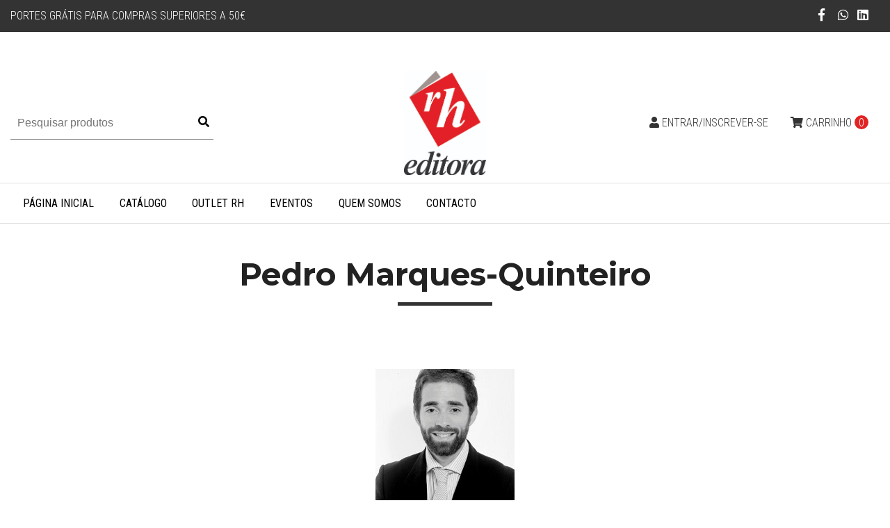

--- FILE ---
content_type: text/html; charset=utf-8
request_url: https://www.editorarh.pt/pedro-marques-quinteiro
body_size: 4460
content:
<!DOCTYPE html>
<!--[if IE 9]><html class="lt-ie10" lang="en" > <![endif]-->
<html class="no-js" lang="pt-PT" xmlns="http://www.w3.org/1999/xhtml"> <!--<![endif]-->

  <head>
    <title>Pedro Marques-Quinteiro</title>
    <meta http-equiv="Content-Type" content="text/html; charset=utf-8" />
    <meta name="description" content="Pedro Marques-Quinteiro&nbsp;é investigador pós-doutorado no William James Center for Research (ISPA – Instituto Universitário), onde desenvolve investigação sobre liderança emergente e dinâmicas de coordenação em equipas. Pedro Marques-Quinteiro é também autor de artigos publicados em revistas científicas internacionais e de livros e capítulos ..." />
    <meta name="robots" content="follow, all" />

    <!-- Set the viewport width to device width for mobile -->
    <meta name="viewport" content="width=device-width, initial-scale=1.0" />

    <link href="https://fonts.googleapis.com/css?family=Roboto+Condensed:300,400,700" rel="stylesheet">

    <!-- Facebook Meta tags for Product -->
<meta property="fb:app_id" content="283643215104248" />

  <meta property="og:title" content="Pedro Marques-Quinteiro" />
  <meta property="og:type" content="article" />
  

<meta property="og:image" content="https://images.jumpseller.com/store/editora-rh/store/logo/Logo_novo_editora.jpg?0" />
<meta property="og:description" content="Pedro Marques-Quinteiro&nbsp;é investigador pós-doutorado no William James Center for Research (ISPA – Instituto Universitário), onde desenvolve investigação sobre liderança emergente e dinâmicas de coordenação em equipas. Pedro Marques-Quinteiro é também autor de artigos publicados em revistas científicas internacionais e de livros e capítulos ..." />
<meta property="og:url" content="https://www.editorarh.pt/pedro-marques-quinteiro" />
<meta property="og:site_name" content="Editora RH" />
<meta name="twitter:card" content="summary" />

<meta property="og:locale" content="pt-PT" />



    

    <link rel="canonical" href="https://www.editorarh.pt/pedro-marques-quinteiro">

    <script type="application/ld+json">
{
  "@context": "http://schema.org/"
  
}
</script>

    <script src="https://cdnjs.cloudflare.com/ajax/libs/jquery/3.4.1/jquery.min.js" integrity="sha384-vk5WoKIaW/vJyUAd9n/wmopsmNhiy+L2Z+SBxGYnUkunIxVxAv/UtMOhba/xskxh" crossorigin="anonymous" ></script>

    <link rel="icon" href=" https://assets.jumpseller.com/store/editora-rh/themes/196328/options/10025706/0002.jpg?1584636866 ">
<script src="https://www.powr.io/powr.js?platform=jumpseller"></script>


    <!-- Bootstrap Core -->
    <script src="//cdnjs.cloudflare.com/ajax/libs/tether/1.4.0/js/tether.min.js"></script>
    <script src="//maxcdn.bootstrapcdn.com/bootstrap/4.0.0-alpha.6/js/bootstrap.min.js"></script>
    <script src="//cdn.jsdelivr.net/bootstrap.filestyle/1.1.0/js/bootstrap-filestyle.min.js"></script>
    <link rel="stylesheet" href="//maxcdn.bootstrapcdn.com/bootstrap/4.0.0-alpha.6/css/bootstrap.min.css">
    <link rel="stylesheet" href="//use.fontawesome.com/releases/v5.7.2/css/all.css" integrity="sha384-fnmOCqbTlWIlj8LyTjo7mOUStjsKC4pOpQbqyi7RrhN7udi9RwhKkMHpvLbHG9Sr" crossorigin="anonymous">

		
    <link rel="stylesheet" href="//cdnjs.cloudflare.com/ajax/libs/toastr.js/latest/css/toastr.min.css">
    
    <link rel="stylesheet" type="text/css" href="https://assets.jumpseller.com/store/editora-rh/themes/196328/app.css?1769008975"/>
    <link rel="stylesheet" type="text/css" href="https://assets.jumpseller.com/store/editora-rh/themes/196328/color_pickers.min.css?1769008975"/>
    <script src="//ajax.googleapis.com/ajax/libs/webfont/1.6.16/webfont.js"></script>
<link href="https://fonts.googleapis.com/css?family=Montserrat:400,600,700" rel="stylesheet">
<script type="text/javascript">
  WebFont.load({
    google: {
      families: ["Roboto Condensed", "Montserrat", "Montserrat"]
    }
  });
</script>

<style type="text/css">
  body,
  footer .footer-description,
  p,
  input.butn,
  h1.navbar-brand {
    
    font-family: 'Roboto Condensed', serif !important;
    

  }

  h1, h2 {
    
    font-family: 'Montserrat', sans-serif !important;
    
  }

  .navbar-brand, .text-logo {
    
  }

   p, .caption h4, label, table, .panel  {
    font-size: 16px !important;
  }

  h2 {
    font-size: 30px !important;
  }
  .navbar-brand, .text-logo {
    font-size: 40px !important;
  }
  .navbar-toggleable-md .navbar-collapse li a {
    font-size: 16px !important;
  }

</style>



    

    <!-- Script to Dropdown -->
    <script>
      $('.float-right .dropdown').click(function(){
        $(this).toggleClass('show');
      });
    </script>
  	 <meta name='google-site-verification' content='ZrW0I25c3iOmNpzBTuM-COt4UDMIrnkrqr-_A6YLh-Q'/> 
 <meta name="csrf-param" content="authenticity_token" />
<meta name="csrf-token" content="70IIY612Xme_Fqzn9zfywYv59EJcfLS7JNkrKWVp8Vdmbv231z-2wBXVXqSqVTOUARPaVSE_2bgexuXRY2_1ew" />
<script src="https://files.jumpseller.com/javascripts/dist/jumpseller-2.0.0.js" defer="defer"></script></head>
<body>
<!--[if lt IE 8]>
<p class="browsehappy">You are using an <strong>outdated</strong> browser. Please <a href="http://browsehappy.com/">upgrade your browser</a> to improve your experience.</p>
<![endif]-->


<!-- Fixed Top Bar -->
  <div class=" nav-bar message-top">
    <div class=" container-fluid ">
      <div class="float-left">
          Portes grátis para compras superiores a 50€
      </div>

      <div class="float-right">

        <ul class="social navbar-toggler-right list-inline">
          
          <li class="list-inline-item">
            <a href="https://www.facebook.com/editorarh" class="trsn" title="Ir para Facebook" target="_blank">
              <i class="fab fa-facebook-f fa-fw"></i>
            </a>
          </li>
          

          

          
          

          
          <li class="list-inline-item">
            <a href="https://api.whatsapp.com/send?phone=351918749914&text=Olá%20Editora RH" class="trsn" title="WhatsApp" target="_blank">
              <i class="fab fa-whatsapp fa-fw"></i>
            </a>
          </li>
          
          
          <li class="list-inline-item">
            <a href="https://www.linkedin.com/company/editora-rh?trk=tyah&trkInfo=clickedVertical%3Acompany%2Cidx%3A2-1-4%2CtarId%3A1438075215366%2Ctas%3Aeditora%20rh" class="trsn" title="LinkedIn" target="_blank">
              <i class="fab fa-linkedin"></i>
            </a>
          </li>
          
        </ul>

        <!-- Languages -->
        

      <!-- Currencies -->
        
      </div>
    </div>
  </div>

  <div class=" container-fluid  header-block-2">
    <div class="row align-items-center no-gutters">
      <!-- Search -->
      <div class="col-md-4 col-2">
        <form id="search_mini_form" class="navbar-form form-inline hidden-md-down" method="get" action="/search">
          <input type="text" value="" name="q" class="form-text" onFocus="javascript:this.value=''" placeholder="Pesquisar produtos" />
          <button type="submit"><i class="fas fa-search"></i></button>
        </form>
      </div>
      <!-- Logo -->
      <div class="col-md-4 col-8 text-center">
        <a href="https://www.editorarh.pt" title="Editora RH">
        
        <img src="https://images.jumpseller.com/store/editora-rh/store/logo/Logo_novo_editora.jpg?0" class="navbar-brand store-image" alt="Editora RH" />
        
        </a>
      </div>
      <div class="col-md-4 col-2">
        <!-- Cart -->
        
        <div class="cart float-right" >
          <a href="/cart" class="nav-link" title="Ver/Editar carrinho">
            <i class="fas fa-shopping-cart"></i>
            <div class="hidden-md-down">Carrinho</div> <span class="cart-size">0</span>
          </a>
        </div>
        

      <!-- Login -->
        
        <div class="login float-right hidden-md-down" >
          <a href="/customer/login" id="login-link" class="trsn nav-link" title="Entrar&#x2F;Inscrever-seEditora RH">
            <i class="fas fa-user"></i>
            <span class="customer-name">
              Entrar&#x2F;Inscrever-se
            </span>
          </a>
        </div>
        
        
      </div>
    </div>
  </div>

  <!-- Navigation -->
      <nav id="navbar" class="navbar-toggleable-md hidden-md-down vertical_menu">
        <div class=" container-fluid ">
          <div class="collapse navbar-collapse" id="navbarsContainer">
            <ul class="navbar-nav mr-auto">
              
              <li class="nav-item  ">
  <a href="/"  title="Página inicial" class="level-1 trsn nav-link" >Página inicial</a>
  
</li>



              
              <li class="nav-item  ">
  <a href="/livros"  title="Catálogo" class="level-1 trsn nav-link" >Catálogo</a>
  
</li>



              
              <li class="nav-item  ">
  <a href="/outlet"  title="Outlet RH" class="level-1 trsn nav-link" >Outlet RH</a>
  
</li>



              
              <li class="nav-item  ">
  <a href="/eventos"  title="Eventos" class="level-1 trsn nav-link" >Eventos</a>
  
</li>



              
              <li class="nav-item  ">
  <a href="/quem-somos"  title="Quem somos" class="level-1 trsn nav-link" >Quem somos</a>
  
</li>



              
              <li class="nav-item  ">
  <a href="/contact"  title="Contacto" class="level-1 trsn nav-link" >Contacto</a>
  
</li>



              
            </ul>
          </div>
        </div>
      </nav>
  <!-- Navigation Mobile -->
  <div class="mobilenav hidden-lg-up trsn">
    <div class="menu-header">
      <div class="item item-1 trsn">
        <i class="fas fa-search"></i>
        <form id="search_mini_form_mobile" class="navbar-form form-inline hidden-lg-up trsn" method="get" action="/search">
          <input type="text" value="" name="q" class="form-text" onFocus="javascript:this.value=''" placeholder="Pesquisar produtos" />
        </form>
      </div>
      
      

      <div class="nav-icon">
        <span></span>
        <span></span>
        <span></span>
        <span></span>
      </div>
    </div>
    <div class="menu-top"></div>
    <div class="mobilenav-inner">
      <ul class="menu-mobile trsn">
        
        <li class=" ">
  
  <a href="/" title="Página inicial">Página inicial</a>
  

  
</li>

        
        <li class=" ">
  
  <a href="/livros" title="Catálogo">Catálogo</a>
  

  
</li>

        
        <li class=" ">
  
  <a href="/outlet" title="Outlet RH">Outlet RH</a>
  

  
</li>

        
        <li class=" ">
  
  <a href="/eventos" title="Eventos">Eventos</a>
  

  
</li>

        
        <li class=" ">
  
  <a href="/quem-somos" title="Quem somos">Quem somos</a>
  

  
</li>

        
        <li class=" ">
  
  <a href="/contact" title="Contacto">Contacto</a>
  

  
</li>

        
        <li>
          
          <div class="login" >
            <a href="/customer/login" id="login-link-2" class="trsn nav-link" title="Entrar&#x2F;Inscrever-seEditora RH">
              <i class="fas fa-user"></i>
              <span class="customer-name">
                Entrar&#x2F;Inscrever-se
              </span>
            </a>
          </div>
          
        </li>
        <li>
          
        </li>
        
        <li class="social-item">
          <a href="https://www.facebook.com/editorarh" class="trsn" title="Ir para Facebook" target="_blank">
            <i class="fab fa-facebook-f fa-fw"></i>Facebook
          </a>
        </li>
        

        

        
        
        
        <li class="social-item">
          <a href="https://api.whatsapp.com/send?phone=351918749914&text=Olá%20Editora RH" class="trsn" title="WhatsApp" target="_blank">
            <i class="fab fa-whatsapp fa-fw"></i>WhatsApp
          </a>
        </li>
        
        
        <li class="social-item">
          <a href="https://www.linkedin.com/company/editora-rh?trk=tyah&trkInfo=clickedVertical%3Acompany%2Cidx%3A2-1-4%2CtarId%3A1438075215366%2Ctas%3Aeditora%20rh" class="trsn" title="LinkedIn" target="_blank">
            <i class="fab fa-linkedin"></i> LinkedIn
          </a>
        </li>
        
      </ul>
    </div>
  </div>
  <div class="nav-bg-opacity"></div>
  
    <!-- Page Content -->
    <div class="container blog-post">
  <!-- Page Heading -->
  <div class="row">
    <div class="col-12 mt-5 page-header-content">
      <h1 class="page-header">Pedro Marques-Quinteiro</h1>
    </div>
  </div>
  <!-- /.row -->
  <div class="row">
    <div class="col-12 mt-5 page">
      
      <div class="page-body"><figure style="text-align: center;"><img src="https://jumpseller.s3.eu-west-1.amazonaws.com/store/editora-rh/assets/Pedro_Quinteiro2.jpg" data-image="km6h1nri3e8c"></figure><p><strong><br></strong></p><p><strong>Pedro Marques-Quinteiro</strong>&nbsp;é investigador pós-doutorado no William James Center for Research (ISPA – Instituto Universitário), onde desenvolve investigação sobre liderança emergente e dinâmicas de coordenação em equipas. Pedro Marques-Quinteiro é também autor de artigos publicados em revistas científicas internacionais e de livros e capítulos publicados a nível nacional. Nos últimos anos tem colaborado com várias organizações no âmbito do desenvolvimento da liderança e da implementação de sistemas de avaliação de desempenho.</p></div>
    </div>
  </div>
</div>


    <!-- Footer -->

    <div class="container">
      <footer class="pt-3 mb-4 mt-5">
        <div class="row">
          <div class="col-lg-4 col-12">
            <div class="row">
              <div class="col-lg-10 col-12">
              <a href="https://www.editorarh.pt" title="Editora RH">
                
                <img src="https://images.jumpseller.com/store/editora-rh/store/logo/Logo_novo_editora.jpg?0" class="navbar-brand store-image" alt="Editora RH" />
                
              </a>
              
              <p class="footer-description">O nosso projeto: fazer das pessoas o conteúdo editorial.</p>
              
            </div>
          </div>
          </div>
          <div class="col-lg-8 col-12">
            <div class="row">
              <div class="col-md-4 col-12">
                <h5>Contacto</h5>
                <ul>
                  <li><a href="mailto:geral@editorarh.pt" target="_blank" title="geral@editorarh.pt">geral@editorarh.pt</a></li>
                  
                  <li class="footer-top__menu-item">
                    <a href="tel:Tel.:218551203/Tlm.:918749914" title="Ligue-nos">Tel.: 218 551 203/Tlm.: 918 749 914</a>
                  </li>
                  <!-- end .footer-top__menu-item -->
                  
                </ul>
              </div>
              <div class="col-md-4 col-12">
                <h5>Menu</h5>
                <ul class="navbar-nav mr-auto">
                  
                  <li>
  <a href="/contact"  title="Contacto">Contacto</a>
</li>



                  
                  <li>
  <a href="/faq"  title="FAQ">FAQ</a>
</li>



                  
                  <li>
  <a href="/refund-policy"  title="Prazos e condições de entrega">Prazos e condições de entrega</a>
</li>



                  
                  <li>
  <a href="/terms-and-conditions"  title="Termos e Condições">Termos e Condições</a>
</li>



                  
                  <li>
  <a href="/politica-de-privacidade"  title="Política de privacidade">Política de privacidade</a>
</li>



                  
                  <li>
  <a href="https://www.livroreclamacoes.pt" target="_blank" title="Livro de Reclamações">Livro de Reclamações</a>
</li>



                  
                </ul>
              </div>
              
              <div class="col-md-4 col-12">
                <h5>Siga-nos</h5>
                <ul class="social-footer">
                  
                  <li>
                    <a href="https://www.facebook.com/editorarh" class="trsn" title="Ir para Facebook" target="_blank">
                      <span class="hidden-sm-down">Facebook</span>
                      <i class="fab fa-facebook-f fa-fw hidden-md-up"></i>
                    </a>
                  </li>
                  

                  
                  <li>
                    <a href="" class="trsn" title="Ir para LinkedIn" target="_blank">
                      <span class="hidden-sm-down">LinkedIn</span>
                      <i class="fab fa-youtube fa-fw hidden-md-up"></i>
                    </a>
                  </li>
                  

                  
                  
                  
                  <li>
                    <a href="https://api.whatsapp.com/send?phone=351918749914&text=Olá Editora RH!" class="trsn" title="WhatsApp" target="_blank">
                      <span class="hidden-sm-down">Whatsapp</span>
                      <i class="fab fa-whatsapp fa-fw hidden-md-up"></i>
                    </a>
                  </li>
                  
                  
                  <li>
                    <a href="https://www.linkedin.com/company/editora-rh?trk=tyah&trkInfo=clickedVertical%3Acompany%2Cidx%3A2-1-4%2CtarId%3A1438075215366%2Ctas%3Aeditora%20rh" class="trsn" title="LinkedIn" target="_blank">
                      <span class="hidden-sm-down">LinkedIn</span>
                      <i class="fab fa-linkedin fa-fw hidden-md-up"></i>
                    </a>
                  </li>
                  
                </ul>
              </div>

              
            </div>
          </div>
          <div class="col-12 mt-4 pt-4 bt-1">
            <div class="row">
            	<div class="col-md-6">
            		<p class="powerd-by">&copy; 2026 Editora RH. Todos os Direitos Reservados </p>
              </div>
              <div class="col-md-6">
                <ul class="payment">
                
                
                
                
                
                
                
                
                
                

                
                
              </ul>
              </div>
            </div>
          </div>
        </div>
      </footer>

    </div>
  
    <!-- /.container -->

  

  <script type="text/javascript" src="https://assets.jumpseller.com/store/editora-rh/themes/196328/main.js?1769008975"></script>

  
  <script type="text/javascript" src="//cdnjs.cloudflare.com/ajax/libs/toastr.js/latest/js/toastr.min.js"></script>
  <script type="text/javascript">
    var shoppingCartMessage = 'Ir para o Carrinho de Compras.';
    var singleProductMessage = 'foi adicionado ao carrinho de compras.'
    var multiProductMessage = 'foram adicionados ao carrinho de compras.'
  </script>
  <script type="text/javascript" src="https://assets.jumpseller.com/store/editora-rh/themes/196328/addtocart.js?1769008975"></script>
  
  <script src="https://www.powr.io/jumpseller.js" async="async"></script>
<script src="https://www.powr.io/jumpseller.js" async="async"></script>
<script src="https://app.jumpseller.com/cookie-consent/script/9fd23751-b1c7-42b9-8410-8b7ff753ee9d/jsapp.js" async="async"></script>
</body>
</html>


--- FILE ---
content_type: text/css
request_url: https://assets.jumpseller.com/store/editora-rh/themes/196328/app.css?1769008975
body_size: 10187
content:
html,
body {
  height: 100%;
}
body {
  font-size: 16px;
  font-weight: 300 !important;
}

a:hover {
  text-decoration: none;
  color: #000;
}
/* Transition for Hover & Focus states */
a,
a:hover,
.trsn,
.trsn:hover,
.trsn:focus,
input.text,
input.text:focus,
button.trsn:hover,
select.select,
select.select:hover {
  text-decoration: none !important;
}

b,
strong {
  font-weight: bold;
}

.trsn,
a.trsn,
.trsn a,
.trsn div,
.trsn h1,
.trsn h2,
.trsn h3,
.trsn h5,
.trsn img {
  -webkit-transition: all 0.2s linear !important;
  -moz-transition: all 0.2s linear !important;
  -ms-transition: all 0.2s linear !important;
  -o-transition: all 0.2s linear !important;
  transition: all 0.2s linear !important;
}

h1,
h2 {
  color: #222;
}

h2 {
  font-size: 1.563rem;
  font-weight: 700;
  margin-bottom: 0.8em;
}

h3,
h4,
h5,
h6 {
  color: #222;
}

h3 {
  font-size: 1.25rem;
}
h4 {
  font-size: 1rem;
}

ol,
ul {
  list-style: none;
}
.breadcrumb {
  margin-top: 30px;
  background: #f5f5f5;
}

.page-header-content {
  margin-bottom: 3rem;
}

h1.page-header,
h2.page-header {
  text-align: center;
  font-size: 2.813rem;
  font-weight: 700;
  margin-bottom: 1rem;
}

h1.page-header::after,
h2.page-header::after {
  content: ' ';
  position: absolute;
  display: block;
  width: 136px;
  height: 5px;
  background: #333;
  bottom: -5px;
  left: 50%;
  margin-left: -68px;
}
.page img {
  max-width: 100%;
  height: auto !important;
}

.bb-1 {
  border-bottom: 1px solid #e1e1e1;
}
.bt-1 {
  border-top: 1px solid #e1e1e1;
}
.br-1 {
  border-right: 1px solid #e1e1e1;
}

.store-image {
  width: auto;
  max-height: 150px;
  max-width: 310px;
}
.product-block-description {
  height: 90px;
  overflow: hidden;
}

.no-label {
  padding-top: 20px !important;
  padding-bottom: 20px !important;
}

.info {
  padding: 20px;
  border: 1px solid #333;
  text-align: center;
}

/* Blocks */
.block .block-inside {
  padding: 15px;
  border: 1px solid #ccc;
  overflow: hidden;
}

.block .block-inside label {
  font-size: 0.875em;
  text-transform: uppercase;
  font-weight: 600;
  display: block;
}

.block .actions p {
  margin: 0;
}

.block .actions a {
  text-transform: uppercase;
  display: block;
  margin-top: 15px;
  text-align: center;
  color: #333;
  text-decoration: underline !important;
}
.product-unavailable a {
  margin-top: 15px;
  text-align: center;
  color: #333;
}

/* FORMS */
input[type='text'].form-control,
input[type='number'].form-control,
input[type='email'].form-control,
input[type='password'].form-control,
input[type='tel'].form-control,
select.form-control,
textarea.form-control,
select.select {
  height: 48px !important;
  line-height: 48px;
  -webkit-appearance: none;
  border-radius: 0;
  padding: 0 0.75rem;
  background: transparent;
  position: relative;
  z-index: 2;
  width: 100%;
  border-color: #ccc;
}
#cart-update-form select.form-control {
  width: 65px;
}
.quantity {
  position: relative;
}

input[type='number']::-webkit-inner-spin-button,
input[type='number']::-webkit-outer-spin-button {
  -webkit-appearance: none;
  margin: 0;
}

input[type='number'] {
  -moz-appearance: textfield;
}

.quantity input {
  width: 45px;
  height: 46px;
  line-height: 1.65;
  float: left;
  display: block;
  padding: 0;
  margin: 0;
  padding-left: 20px;
  border: 1px solid #eee;
}

.quantity input:focus {
  outline: 0;
}

.quantity-nav {
  float: left;
  position: relative;
  height: 46px;
  z-index: 10;
  top: 1px;
}

.quantity-button {
  position: relative;
  cursor: pointer;
  border-left: 1px solid #ccc;
  width: 22px;
  text-align: center;
  color: #333;
  font-size: 13px;
  font-family: 'Trebuchet MS', Helvetica, sans-serif !important;
  line-height: 1.7;
  -webkit-transform: translateX(-100%);
  transform: translateX(-100%);
  -webkit-user-select: none;
  -moz-user-select: none;
  -ms-user-select: none;
  -o-user-select: none;
  user-select: none;
}

.quantity-button.quantity-up {
  position: absolute;
  height: 23px;
  top: 0;
  border-bottom: 1px solid #ccc;
}

.quantity-button.quantity-down {
  position: absolute;
  bottom: 0px;
  height: 23px;
}

textarea.form-control {
  height: 10em !important;
}

input[type='text'].form-control:focus,
input[type='text'].form-control:active,
input[type='number'].form-control:focus,
input[type='number'].form-control:active,
input[type='email'].form-control:focus,
input[type='email'].form-control:active,
input[type='password'].form-control:focus,
input[type='password'].form-control:active,
textarea.form-control:focus,
textarea.form-control:active,
select.form-control:focus,
select.form-control:active,
select.select:focus,
select.select:active {
  background: #fff;
  border-color: #333;
}

#customer_accepts_marketing {
  margin-right: 0.25rem;
}

#customer_details #contacts_accepts_marketing label {
  position: relative;
  top: -1.375rem;
  left: 1.2rem;
}
#customer_contacts #contacts_accepts_marketing {
  margin-top: 5px;
}
.select {
  position: relative;
}

.select i {
  position: absolute;
  top: 16px;
  right: 30px;
  z-index: 1;
}

.select-field i.fas {
  position: absolute;
  bottom: 16px;
  right: 30px;
  z-index: 1;
}

.cart .select i {
  right: 15px;
  z-index: 2;
}

.cart table .select i {
  right: auto;
  left: 45px;
}
/** Buttons **/

a.butn,
input.butn,
.group-span-filestyle .btn {
  display: block;
  border: 1px solid #333;
  color: #333;
  text-transform: uppercase;
  text-align: center;
  height: 48px;
  line-height: 48px;
  margin: 0 auto;
  border-radius: 0;
  background: none;
  min-width: 200px;
  max-width: 280px;
  padding: 0 20px;
  cursor: pointer;
  -webkit-transform: perspective(1px) translateZ(0);
  transform: perspective(1px) translateZ(0);
  position: relative;
  -webkit-transition-property: color;
  transition-property: color;
  -webkit-transition-duration: 0.3s;
  transition-duration: 0.3s;
}

a.butn:before,
input.butn:before,
.group-span-filestyle .btn:before {
  content: '';
  position: absolute;
  z-index: -1;
  top: 0;
  left: 0;
  right: 0;
  bottom: 0;
  background: #333;
  -webkit-transform: scaleX(0);
  transform: scaleX(0);
  -webkit-transform-origin: 0 50%;
  transform-origin: 0 50%;
  -webkit-transition-property: transform;
  transition-property: transform;
  -webkit-transition-duration: 0.3s;
  transition-duration: 0.3s;
  -webkit-transition-timing-function: ease-out;
  transition-timing-function: ease-out;
}

a.butn:hover,
a.butn:focus,
a.butn:active,
input.butn:hover,
input.butn:focus,
input.butn:active,
.group-span-filestyle .btn:hover,
.group-span-filestyle .btn:focus,
.group-span-filestyle .btn:active {
  color: #fff;
}

input.butn:hover,
input.butn:focus,
input.butn:active {
  background: #333 !important;
}

a.butn:hover:before,
a.butn:focus:before,
a.butn:active:before,
input.butn:hover:before,
input.butn:focus:before,
input.butn:active:before,
.group-span-filestyle .btn:hover:before {
  -webkit-transform: scaleX(1);
  transform: scaleX(1);
  color: #fff;
}

a.butn-inverse {
  border: 1px solid #fff;
  color: #fff;
}

a.butn-inverse:before {
  background: rgba(255, 255, 255, 0.2);
}

a.butn.blue:before,
input.butn.blue:before,
input.butn.blue:hover {
  background: #0e75af !important;
}

input.butn.adc {
  color: #fff;
  background: #e22323;
  border-color: #c51c1c;
  width: 99%;
  border-radius: 0 !important;
}

a.butn.blue,
input.butn.blue {
  background: #2190cf !important;
  border-color: #0e75af !important;
  width: 100%;
  max-width: 100%;
  color: #fff;
}

a.butn-block {
  max-width: 100%;
}

/*** HEADER ***/
.message-top {
  min-height: 2.857rem;
  background: #333;
  color: #fff;
}

.message-top .float-left {
  min-height: 2.857rem;
  line-height: 1.6;
  padding: 10px 0;
  text-transform: uppercase;
}

.message-top .float-right .dropdown {
  border-left: 1px solid #666666;
  text-transform: uppercase;
  line-height: 2.857rem;
  cursor: pointer;
  display: inline-block;
}

.message-top .float-right .dropdown-toggle {
  height: 2.857rem;
  padding: 0 15px;
}

.message-top .float-right .dropdown .dropdown-menu {
  margin: 0;
  border-radius: 0;
  background: #333;
  border: 0;
  padding: 0;
  width: 68px;
  min-width: auto;
}

.message-top .float-right .dropdown .dropdown-menu a {
  color: #fff;
  padding: 0 15px;
}

.message-top .float-right .dropdown .dropdown-menu a:hover {
  background: #454545;
}
.message-top .social {
  float: left;
  position: relative;
  line-height: 2.4;
}
.message-top .social li a {
  color: #fff;
}
@media (min-width: 769px) and (max-width: 991px) {
  .message-top {
    left: 70px;
  }
}
@media only screen and (min-width: 769px) and (max-width: 991px) {
  .message-top {
    z-index: 99;
  }
  .message-top .float-right {
    display: none;
  }
}
/*** LOGO AREA **/
.header-block-2 {
  margin-top: 2.857rem;
}

.header-block-2 .row {
  min-height: 10.71rem;
}

.header-block-2 .navbar-brand,
.header-block-2 .text-logo,
.cart .navbar-brand {
  color: #000000;
  font-size: 2.5rem;
  padding: 0;
  margin: 0;
  text-transform: uppercase;
  font-weight: 700;
}

.header-block-2 .store-image {
  width: auto;
  max-height: 150px;
  max-width: 310px;
}

.header-block-2 .cart a,
.header-block-2 .login a {
  color: #333;
  text-transform: uppercase;
}

.cart a.nav-link > * {
  display: inline-block;
}

.cart-size {
  display: inline-block;
  background: #e22323;
  color: #fff;
  border-radius: 13px;
  min-width: 20px;
  height: 20px;
  text-align: center;
  line-height: 18px;
  padding: 2px;
}

/* Search page */
.product-gallery-query {
  line-height: 48px;
}

/** Search form **/
#search_mini_form {
  position: relative;
  width: 70%;
}

#search_mini_form input.form-text {
  border-width: 0 0 1px 0;
  border-style: solid;
  border-color: #888;
  border-radius: 0 !important;
  margin: 0;
  padding: 0 25px 0 10px;
  width: 100%;
  font-size: 1rem;
  height: 48px;
}

#search_mini_form button {
  border: 0;
  background: none;
  position: absolute;
  right: 0;
  top: 0;
  height: 2.857rem;
}

/** Footer **/
footer {
  border-top: 1px solid #e1e1e1;
}
footer .text-logo,
footer .navbar-brand {
  font-size: 1.875rem !important;
  text-transform: uppercase;
  color: #000;
  font-weight: 700;
}

footer .store-image {
  margin: 0 0 10px 0;
}

footer a {
  display: inline-block;
  color: #333;
}

footer .footer-description {
  border-top: 1px solid #333;
  padding-top: 10px;
}

footer ul {
  margin: 0;
  padding: 0;
}

footer h5 {
  font-size: 1rem;
  text-transform: uppercase;
  display: block;
  border-bottom: 1px solid #333;
  line-height: 2rem;
  font-weight: 700;
  min-height: 46px;
}

footer ul li a {
  padding: 0 0 2px 0 !important;
  color: #555;
  word-break: break-all;
}

footer ul li a:hover {
  color: #000;
}

p.powerd-by {
  text-align: left;
  margin: 0;
}
footer ul.payment {
  text-align: right;
  margin-bottom: 0;
}
footer ul.payment li {
  display: inline-block;
  float: none;
}
footer ul.payment li span {
  display: block;
  border: 1px solid #e1e1e1;
  width: 55px;
  height: 33px;
  border-radius: 3px;
  overflow: hidden;
  background: #f5f5f5;
  position: relative;
}
footer ul.payment li span img {
  max-width: 100%;
  display: block;
  position: relative;
  z-index: 2;
}
footer ul.payment li span:before {
  content: '';
  width: 100px;
  height: 100px;
  background: #fff;
  position: absolute;
  z-index: 0;
  transform: rotate(60deg);
  top: -76px;
  left: -50px;
  border: 1px solid #eee;
}
@media (max-width: 767px) {
  p.powerd-by {
    text-align: center;
  }
  footer ul.payment {
    text-align: center;
    margin: 10px 0;
    padding: 0;
  }
}
/**** MENU ****/
.navbar {
  border-radius: 0;
}
.navbar-header h1 {
  margin: 0;
}
.sticky {
  position: fixed;
  top: 0;
  width: 100%;
  background: #fff;
  z-index: 999;
}
.mobilenav {
  width: 320px;
  height: 100%;
  top: 0;
  position: fixed;
  z-index: 100;
  -webkit-transform: translateX(-320px);
  transform: translateX(-320px);
}

.mobilenav-inner {
  background: #fff;
  position: fixed;
  left: 0;
  top: 0;
  padding-top: 60px;
  height: 100%;
  width: 255px;
  overflow-y: auto;
  overflow-x: hidden;
}

.mobilenav.open {
  -webkit-transform: translate(0);
  transform: translate(0);
}

.mobilenav .menu-header {
  height: 60px;
  width: 320px;
  background: #fff;
  position: relative;
  z-index: 10;
  border-bottom: 1px solid #e1e1e1;
}

body.menuopen .nav-bg-opacity {
  background: rgba(0, 0, 0, 0.5);
  position: fixed;
  left: 0;
  top: 0;
  width: 100%;
  height: 100%;
  z-index: 99;
}

.mobilenav .menu-header .item {
  width: 85px;
  border-right: 1px solid #e1e1e1;
  border-bottom: 1px solid #e1e1e1;
  height: 60px;
  float: left;
  z-index: 2;
  display: table;
  text-transform: uppercase;
}

.mobilenav .menu-header .item.active {
  background: #f9f9f9;
}

.mobilenav .menu-header .item-1 i {
  font-size: 1.5em;
  width: 100%;
  display: table-cell;
  vertical-align: middle;
}

.mobilenav .menu-header .item-2 i,
.mobilenav .menu-header .item-3 i {
  position: absolute;
  top: 20px;
}
.mobilenav .menu-header .item-2 i {
  left: 145px;
}
.mobilenav .menu-header .item-3 i {
  left: 230px;
}

.mobilenav .menu-header .item-2 span,
.mobilenav .menu-header .item-3 span {
  display: table-cell;
  vertical-align: middle;
  font-weight: 500;
  text-align: center;
}
.mobilenav .menu-header .item-1 {
  text-align: center;
}
.mobilenav .lang-menu {
  background: #f9f9f9;
  width: 255px;
  position: absolute;
  top: 60px;
  left: 0;
  -webkit-transform: translateX(-255px);
  transform: translateX(-255px);
  z-index: 5;
}

.mobilenav .menu-header .item-2.active .lang-menu,
.mobilenav .menu-header .item-3.active .lang-menu {
  -webkit-transform: translateX(0px);
  transform: translateX(0px);
}

.mobilenav .lang-menu a {
  padding: 0 20px;
  height: 50px;
  line-height: 50px;
  border-bottom: 1px solid #e1e1e1;
  text-transform: uppercase;
  color: #333;
  display: block;
}

.menu-header .item-1.active #search_mini_form_mobile {
  -webkit-transform: translateX(0px);
  transform: translateX(0px);
}

#search_mini_form_mobile {
  background: #f9f9f9;
  padding: 0 20px;
  height: 60px;
  border-bottom: 1px solid #e1e1e1;
  position: absolute;
  width: 255px;
  left: 0;
  top: 60px;
  z-index: 1;
  -webkit-transform: translateX(-255px);
  transform: translateX(-255px);
}

#search_mini_form_mobile input {
  background: none;
  border-width: 0 0 1px 0;
  border-color: #333;
  border-style: solid;
  height: 35px;
  padding: 0;
  margin: -10px 0 0 0;
  width: 100%;
  border-radius: 0 !important;
}

.nav-icon {
  width: 25px;
  height: 20px;
  position: absolute;
  right: -45px;
  top: 20px;
  margin: 0;
  -webkit-transform: rotate(0deg);
  -moz-transform: rotate(0deg);
  -o-transform: rotate(0deg);
  transform: rotate(0deg);
  -webkit-transition: 0.5s ease-in-out;
  -moz-transition: 0.5s ease-in-out;
  -o-transition: 0.5s ease-in-out;
  transition: 0.5s ease-in-out;
  cursor: pointer;
}

.nav-icon span {
  display: block;
  position: absolute;
  height: 3px;
  width: 100%;
  background: #333;
  opacity: 1;
  left: 0;
  -webkit-transform: rotate(0deg);
  -moz-transform: rotate(0deg);
  -o-transform: rotate(0deg);
  transform: rotate(0deg);
  -webkit-transition: 0.25s ease-in-out;
  -moz-transition: 0.25s ease-in-out;
  -o-transition: 0.25s ease-in-out;
  transition: 0.25s ease-in-out;
}

.nav-icon span:nth-child(1) {
  top: 0px;
}

.nav-icon span:nth-child(2),
.nav-icon span:nth-child(3) {
  top: 8px;
}

.nav-icon span:nth-child(4) {
  top: 16px;
}

.nav-icon.open {
  right: 20px;
}

.nav-icon.open span:nth-child(1) {
  top: 7px;
  width: 0%;
  left: 50%;
}

.open .nav-icon span:nth-child(2) {
  -webkit-transform: rotate(45deg);
  -moz-transform: rotate(45deg);
  -o-transform: rotate(45deg);
  transform: rotate(45deg);
}

.open .nav-icon span:nth-child(3) {
  -webkit-transform: rotate(-45deg);
  -moz-transform: rotate(-45deg);
  -o-transform: rotate(-45deg);
  transform: rotate(-45deg);
}

.open .nav-icon span:nth-child(4) {
  top: 7px;
  width: 0%;
  left: 50%;
}

.mobilenav .menu-mobile {
  padding: 0;
  margin: 0;
}

.mobilenav .dropdown-toggle::after {
  border-top: 0.3em solid transparent;
  border-right: 0.3em solid transparent;
  border-bottom: 0.3em solid transparent;
  border-left: 0.3em solid;
  position: absolute;
  right: 20px;
  top: 20px;
}

.mobilenav .menu-mobile li a {
  padding: 15px 20px;
  height: auto;
  line-height: 24px;
  border-bottom: 1px solid #e1e1e1;
  text-transform: uppercase;
  color: #333;
  display: block;
  cursor: pointer;
}

.mobilenav .menu-mobile li.has-dropdown .dropdown {
  position: absolute;
  background: #fff;
  padding: 0;
  width: 255px;
  right: -255px;
  display: none;
  top: 0;
}

.mobilenav .menu-mobile li.has-dropdown .dropdown.active {
  display: block;
}

.mobilenav .menu-mobile li.has-dropdown ul.dropdown a {
  text-transform: none;
}

.mobilenav .menu-mobile li.has-dropdown ul.dropdown a.top-category {
  background: #f9f9f9;
  font-weight: 600;
  text-transform: uppercase;
}

.mobilenav .menu-mobile li.has-dropdown ul.dropdown a.goto span {
  text-transform: uppercase;
}

.mobilenav .menu-mobile li.has-dropdown.active .dropdown {
  display: block;
}

.mobilenav .menu-mobile li.has-dropdown a.first-trigger i,
.mobilenav .menu-mobile li.has-dropdown a.last-trigger i {
  float: right;
  top: 5px;
  position: relative;
}

.mobilenav .menu-mobile.active {
  -webkit-transform: translateX(-255px);
  transform: translateX(-255px);
}

.mobilenav .menu-mobile.level-2 {
  -webkit-transform: translateX(-510px);
  transform: translateX(-510px);
}

.mobilenav .menu-mobile.level-3 {
  -webkit-transform: translateX(-765px);
  transform: translateX(-765px);
}

.mobilenav .menu-mobile.level-4 {
  -webkit-transform: translateX(-1020px);
  transform: translateX(-1020px);
}

.mobilenav .menu-mobile.level-5 {
  -webkit-transform: translateX(-1020px);
  transform: translateX(-1020px);
}

.mobilenav .menu-mobile.level-6 {
  -webkit-transform: translateX(-1275px);
  transform: translateX(-1275px);
}

.mobilenav .menu-mobile.level-7 {
  -webkit-transform: translateX(-1530px);
  transform: translateX(-1530px);
}

.menu-mobile li.has-dropdown a.back-level-2 {
}

.mobilenav .menu-mobile li.social-item {
  width: 50%;
  float: left;
}

.mobilenav .menu-mobile li.social-item a {
  display: block;
  font-size: 0.88rem;
  border-right: 1px solid #e1e1e1;
  position: relative;
  right: -1px;
}
#navbarsContainer .nav-item {
  float: left;
}
.navbar-toggleable-md .navbar-nav {
  display: block;
}
.navbar-toggleable-md {
  height: auto;
  border-top: 1px solid #e1e1e1;
  border-bottom: 1px solid #e1e1e1;
  line-height: 3.571rem;
  text-transform: uppercase;
}

.navbar-toggleable-md .dropdown {
  position: initial;
}
.navbar-toggleable-md.vertical_menu .dropdown {
  position: relative;
}
.navbar-toggleable-md.vertical_menu .dropdown-toggle::after {
  right: 15px;
  position: absolute;
  top: 26px;
}
.navbar-toggleable-md.vertical_menu
  ul.dropdown-menu.multi-level
  .dropdown-toggle::after {
  border-left: 0.3em solid;
  border-top: 0.3em solid transparent;
  border-bottom: 0.3em solid transparent;
  right: 10px;
  position: absolute;
  top: 18px;
}

.navbar-toggleable-md .navbar-collapse {
  position: relative;
}

.navbar-toggleable-md .navbar-collapse li a {
  padding: 0 1.143rem !important;
  color: #000;
  font-weight: 500;
}
.navbar-toggleable-md.vertical_menu .navbar-collapse li.dropdown a {
  padding-right: 40px !important;
}

.navbar-toggleable-md .navbar-collapse li a:hover {
  background: #f9f9f9;
}

ul.dropdown-menu.multi-level {
  margin: -1px 0 0 0;
  padding: 0;
  border: 0;
  top: 100%;
  border-radius: 0;
  background: #f9f9f9;
  min-width: 100%;
  line-height: 2.8rem;
}
.navbar-toggleable-md.vertical_menu ul.dropdown-menu.multi-level {
  position: absolute;
  left: auto;
  min-width: 160%;
  min-width: -webkit-max-content;
  min-width: -moz-max-content;
}
.navbar-toggleable-md.vertical_menu ul.dropdown-menu.multi-level .multi-level {
  top: 1px;
  left: 100%;
  min-width: 100%;
}

ul.dropdown-menu.multi-level li.nav-item {
  float: left;
}
.navbar-toggleable-md.vertical_menu ul.dropdown-menu.multi-level li.nav-item {
  float: none !important;
  min-width: 100%;
}
li.sfhover,
ul.dropdown-menu.multi-level li.nav-item a:hover {
  background: #eee;
}

.navbar-light {
  min-height: 51px;
}

.sfhover > ul.dropdown-menu {
  display: block;
}

.nav-link {
  padding: 1em;
}
.navbar-inverse .navbar-nav .dropdown-menu a.nav-link {
  display: block;
  width: 100%;
  padding: 0.5rem 1rem;
  clear: both;
  font-weight: 400;
  color: #292b2c;
  text-align: inherit;
  white-space: nowrap;
  background: 0 0;
  border: 0;
  font-size: 0.9rem;
}

.dropdown-menu li a.nav-link {
  padding: 5px 0;
}

.navbar-inverse .navbar-nav .dropdown-menu a.nav-link:hover {
  color: #1d1e1f;
  text-decoration: none;
  background-color: #f7f7f9;
}

.nav-top {
  font-size: 13px;
}
.nav-top > li > a {
  padding: 15px 10px;
}
@media (min-width: 992px) {
  .navbar-toggleable-md .navbar-nav .nav-link {
    padding-right: 1rem;
    padding-left: 1rem;
  }
}
ul.nav > li.dropdown > ul > li {
  position: relative;
}
ul.nav > li.dropdown > ul > li > .dropdown-menu {
  top: 0;
  left: 100%;
  margin-top: -6px;
  margin-left: -1px;
  -webkit-border-radius: 0 6px 6px 6px;
  -moz-border-radius: 0 6px 6px 6px;
  border-radius: 0 6px 6px 6px;
}

ul.nav > li.dropdown > ul > li:hover > .dropdown-menu {
  display: block;
}
ul.nav > li.dropdown > ul > li > .icon:after {
  display: block;
  content: ' ';
  float: right;
  width: 0;
  height: 0;
  border-color: transparent;
  border-style: solid;
  border-width: 5px 0 5px 5px;
  border-left-color: #cccccc;
  margin-top: 5px;
  margin-right: -10px;
}
.navbar-inverse .navbar-nav > .active > a,
.navbar-inverse .navbar-nav > .active > a:focus,
.navbar-inverse .navbar-nav > .active > a:hover {
  background-color: rgba(0, 0, 0, 0.6);
}
.navbar-inverse .dropdown-menu.multi-level {
  margin: -1px 0 0 0;
  border-radius: 0 0 0.25rem 0.25rem;
  padding: 0;
}

.navbar-inverse .dropdown-menu.multi-level .dropdown > a:after {
  display: block;
  content: '';
  float: right;
  width: 0;
  height: 0;
  border-color: transparent;
  border-style: solid;
  border-width: 5px 0 5px 5px;
  border-left-color: #ccc;
  margin-top: 5px;
  margin-right: -10px;
}
/**Social**/
.social {
  margin: 0;
}
.social li a {
  color: #000;
  font-size: 18px;
}
.social li a:hover {
  color: #888;
}

/**Slider**/
#carousel-home .item .layer {
  position: absolute;
  top: 0;
  left: 0;
  width: 100%;
  height: 100%;
  z-index: 1;
}

#carousel-home .owl-nav button {
  color: #fff !important;
  opacity: 0.5;
  font-size: 3em !important;
  z-index: 2;
  position: absolute;
  height: 50px;
  margin-top: -25px;
  top: 50%;
}

#carousel-home .owl-nav button.owl-prev {
  left: 15px;
}
#carousel-home .owl-nav button.owl-next {
  right: 15px;
}

#carousel-home .owl-nav button:hover {
  opacity: 1;
}

#carousel-home .item.item-background {
  height: 550px;
  background-size: cover;
  background-position: center;
}

@media (max-width: 1280px) {
  #carousel-home .item.item-background {
    height: 335px;
  }
}

#carousel-home .item .carousel-info {
  width: 550px;
  height: 100%;
  margin: 0 0 0 -275px;
  text-align: center;
  display: table;
  position: absolute;
  top: 50%;
  transform: translateY(-50%);
  left: 50%;
  z-index: 2;
}

#carousel-home .item .carousel-info a.carousel-button {
  display: block;
  border: 1px solid #fff;
  color: #fff;
  text-transform: uppercase;
  text-align: center;
  height: 48px;
  line-height: 48px;
  max-width: 230px;
  margin: 0 auto;
  min-width: 200px;
}

#carousel-home .item .carousel-info a.carousel-button:hover {
  background: rgba(255, 255, 255, 0.2);
}

#carousel-home .item .carousel-info .carousel-info-inner {
  display: table-cell;
  vertical-align: middle;
}

#carousel-home .item .carousel-info h2 {
  text-transform: uppercase;
  color: #fff;
  font-size: 3.438rem !important;
  font-weight: 700;
  text-shadow: 0px 0px 4px rgba(0, 0, 0, 0.25);
  margin-bottom: 0;
}

@media only screen and (max-width: 667px) {
  #carouselHomeControls {
    margin-top: 14px;
    margin-bottom: -6px;
  }
}
/** Banners **/
#banners img {
  width: 100%;
}

#banners div > a {
  display: block;
  position: relative;
  background: #333333;
}

#banners div > a h3 {
  background: rgba(255, 255, 255, 0.8);
  margin: 0;
  position: absolute;
  width: 100%;
  bottom: -10px;
  text-align: center;
  line-height: 25px;
  color: #333;
  text-transform: uppercase;
  font-size: 1.25rem;
  padding: 10px 0 20px;
}

#banners div > a:hover h3 {
  bottom: 0;
}
#banners div > a:hover img {
  opacity: 0.75;
}

.page a,
.blog a,
.category-description a {
  text-decoration: underline !important;
}

blockquote {
  font-size: 1.1em;
  width: 100%;
  margin: 50px auto;
  font-style: italic;
  color: #555555;
  padding: 1.5em 30px 1.5em 65px;
  border-left: 8px solid #ddd;
  line-height: 1.6;
  position: relative;
  background: #f7f7f7;
}

blockquote::before {
  font-family: Arial;
  content: '\201C';
  color: #ccc;
  font-size: 4em;
  position: absolute;
  left: 10px;
  top: -10px;
}

blockquote::after {
  content: '';
}
.blog ul,
.page ul,
.category-description ul {
  list-style: square;
}
.blog ol,
.page ol,
.category-description ol {
  list-style: decimal;
}

/** Blog **/
#blog-list > .row > div {
  margin-bottom: 2em;
}
#blog-list img {
  width: 100%;
}

.blog #blog-list > div {
  margin-bottom: 30px;
}

#blog-list .col-md-4 > a {
  display: block;
  position: relative;
  background: #333333;
}

#blog-list div > a h3 {
  background: rgba(255, 255, 255, 0.8);
  margin: 0;
  position: absolute;
  width: 100%;
  min-height: 90px;
  bottom: -10px;
  text-align: center;
  color: #333;
  text-transform: uppercase;
  font-size: 1.125rem;
  padding: 20px 15px;
}

#blog-list div > a:hover h3 {
  bottom: -1px;
}

#blog-list div > a:hover img {
  opacity: 0.75;
}

.videoWrapper {
  position: relative;
  padding-bottom: 45%;
  width: 70%;
  margin: 0 auto 30px;
}
.videoWrapper iframe {
  position: absolute;
  top: 0;
  left: 0;
  width: 100% !important;
  height: 100% !important;
}

@media (max-width: 991px) {
  .videoWrapper {
    width: 100%;
    padding-bottom: 55%;
  }
}

.blog-post .img-fluid {
  margin-bottom: 1rem;
  width: 100%;
  height: auto;
}

.blog figure img {
  width: 100%;
}

.blog-post .page-body ul {
  list-style: disc;
}
.blog-post .page-body ol {
  list-style: decimal;
}

.page-body p:empty {
  min-height: 1.5em;
}

.blog .date {
  text-align: center;
  margin: 1rem 0;
}

.blog .list-group-item {
  padding: 0.75rem 0;
}

.blog .list-group-item a {
  color: #333;
  display: block;
}

.blog .list-group-item a:hover {
  color: #000;
}

/** Instagram Feed **/
#instagram {
  padding: 0;
  font-size: 0;
  line-height: 0;
  overflow: hidden;
}
#instagram div {
  display: inline-block;
  height: 0;
  background: #eee 50% 50% no-repeat;
  background-size: cover;
  width: 16.666%;
  padding-bottom: 16.666% !important;
}

/**Product**/
.nopaddingtop {
  padding-top: 0 !important;
}

.maxStockQty {
  border-color: red !important;
}

.header-image-container {
  width: 100%;
  height: 300px;
  overflow: hidden;
  margin-bottom: 30px;
  position: relative;
  background-size: cover;
  background-position: center;
}

.header-image-container img {
  position: absolute;
  top: 50%;
  margin-top: -380px;
  left: 50%;
  margin-left: -570px;
}

h2.category-description {
  text-align: center;
  margin-bottom: 30px;
  font-size: 16px !important;
  line-height: 1.5em;
  font-weight: normal;
}

.no-product .caption {
  margin: 5px 0;
}

.no-product .caption a.butn {
  min-width: auto;
  padding: 0;
}

.product-block .caption {
  text-align: center;
}

.product-block .caption h3,
.product-block .caption h4 {
  font-size: 1rem;
  font-weight: 400;
  text-transform: uppercase;
  margin: 0;
}

.product-block .caption h3 a,
.product-block .caption h4 a {
  color: #333;
}

.product-block .caption .list-price {
  font-weight: 700;
}

.product-block a.product-image img {
  display: block;
  width: 100%;
}

.product-block a.product-image:hover img {
  opacity: 0.75;
}

.product-block a.product-image {
  /*background: #333;*/
  display: block;
  position: relative;
}

.product-block a.product-image .status-tag {
  position: absolute;
  text-transform: uppercase;
  bottom: 10px;
  right: 10px;
  border: 1px solid #fff;
  border-radius: 2px;
  color: #fff;
  font-size: 0.875rem;
  padding: 0 15px;
  background: rgba(0, 0, 0, 0.3);
}

.product-block a.product-image .status-tag.sale {
  top: 10px;
  bottom: auto;
  color: #fff;
  border-color: #f44336;
  background: #f44336;
  -webkit-box-shadow: 5px 9px 8px -5px rgba(0, 0, 0, 0.6);
  -moz-box-shadow: 5px 9px 8px -5px rgba(0, 0, 0, 0.6);
  box-shadow: 5px 9px 8px -5px rgba(0, 0, 0, 0.6);
}

/** Product page **/
.product-page {
  padding-top: 60px;
}
.product-page .main-product-image {
  position: relative;
  padding: 0 45px;
}

.product-page .description {
  font-size: 1em;
  font-weight: normal;
  line-height: 1.5em;
}

.product-page .description p:empty {
  min-height: 1.5em;
}

.product-page .carousel-control-next,
.product-page .carousel-control-prev {
  width: 45px;
}

.product-page .carousel-control-next-icon,
.product-page .carousel-control-prev-icon {
  background: none;
  color: #bbb;
  width: 45px;
  height: 45px;
}
.product-page .carousel-control-prev-icon {
  text-align: left;
}
.product-page .carousel-control-next-icon {
  text-align: right;
}
.product-page .carousel-control-next-icon:hover,
.product-page .carousel-control-prev-icon:hover {
  color: #ccc;
}

.product-page .carousel-control-next i,
.product-page .carousel-control-prev i {
  font-size: 3em;
}

.product-page .product-page-thumbs {
  padding: 10px 35px 0 45px;
  overflow: hidden;
}

.product-page .details .row {
  margin-bottom: 5px;
}

.product-page .details .row .label {
  font-weight: 700;
}

.product-page .product-page-thumbs .thumbs {
  float: left;
  display: block;
  margin: 0 0 10px 0;
  width: 20%;
}

.product-page .product-page-thumbs .thumbs img {
  width: 100%;
  padding: 0 10px 10px 0;
  opacity: 0.8;
}

.product-page .product-page-thumbs .thumbs img:hover,
.product-page .product-page-thumbs .thumbs.active img {
  opacity: 1;
}
.product-page h1 {
  font-size: 2.813rem;
  font-weight: 700;
  margin-bottom: 1rem;
}

.product-page .brand {
  font-size: 1.125em;
  font-weight: 600;
}

.product-page .price_elem .product-form-price {
  font-size: 2.188em;
}

.product-page h1::after {
  content: ' ';
  position: absolute;
  display: block;
  width: 136px;
  height: 5px;
  background: #ccc;
  bottom: -5px;
  left: 15px;
}

.product-page .form-control-label {
  display: block;
  font-weight: 600;
  text-transform: uppercase;
  margin: 0;
}

.product-page .continue {
  text-transform: uppercase;
  text-align: center;
  line-height: 48px;
  text-align: center;
  display: block;
  color: #333;
}

.product-page .attachments .butn {
  margin-top: 10px;
  text-align: left;
  white-space: nowrap;
  overflow: hidden;
}

.product-page .attachments .butn i {
  position: absolute;
  right: 10px;
  top: 15px;
}

.product-page .bootstrap-filestyle input.form-control {
  width: 100%;
}

.product-page .bootstrap-filestyle .btn {
  max-width: 100px;
  min-width: 100px;
  padding: 0 5px;
  height: 46px;
  line-height: 46px;
}

#product-sharing {
  margin: 0;
  text-align: center;
}

#product-sharing > .row {
  border-top: 1px solid #e1e1e1;
}

#product-sharing label {
  font-weight: 600;
  text-transform: uppercase;
  line-height: 48px;
}

#product-sharing a i {
  color: #555;
  font-size: 1.2em;
}

#product-sharing a i:hover {
  color: #000;
}

#product-sharing li {
  width: 16.666%;
  margin: 0;
}
.related-slider .owl-nav {
  position: absolute;
  top: 50%;
  margin-top: -20px;
  width: 100%;
  z-index: 40;
}
.related-slider .owl-nav button {
  text-decoration: none;
  display: block;
  width: 40px;
  height: 40px;
  margin: -20px 0 0;
  position: absolute;
  top: 48%;
  z-index: 10;
  overflow: hidden;
  cursor: pointer;
  color: rgba(0, 0, 0, 0.8);
  background: rgba(255, 255, 255, 0.5) !important;
  -webkit-transition: all 0.3s ease;
  -moz-transition: all 0.3s ease;
  transition: all 0.3s ease;
}
.related-slider .owl-nav button.owl-prev {
  left: 0px;
}
.related-slider .owl-nav button.owl-next {
  right: 0px;
}

.related-slider .owl-nav button:hover {
  background: rgba(255, 255, 255, 1) !important;
}

.product-page-no-image img {
  width: 100%;
}
.carousel-item-next,
.carousel-item-prev,
.carousel-item.active {
  display: inline-block;
}
/** Category **/
.plus-icon {
  position: absolute;
  width: 13px;
  height: 13px;
  background: url('plus.png');
  display: block;
  right: 15px;
  top: 15px;
}

.produst-list .justify-content-between {
  margin: 0 0 1.5rem 0;
  padding-bottom: 1.5rem;
}

.produst-list .justify-content-between > [class*='col-'] {
  padding-left: 0;
  padding-right: 0;
}

.product-qty {
  line-height: 45px;
}

.dropdown-filter.show .plus-icon {
  background-position: 0 -13px;
}

.dropdown-filter {
  text-transform: uppercase;
  line-height: 45px;
}

.dropdown-filter.show .dropdown-filter-label {
  background-color: #f9f9f9;
}

.dropdown-filter .dropdown-filter-label {
  padding: 0 30px 0 20px;
  height: 45px;
  border: 1px solid #e1e1e3;
  display: block;
  position: relative;
}

.dropdown-filter .dropdown-menu {
  margin: -1px 0 0 0;
  border-radius: 0;
  border-color: #e1e1e1;
  width: 100%;
  padding: 0;
}

.dropdown-filter .dropdown-menu a {
  display: block;
  color: #333;
  border-top: 1px solid #e1e1e1;
  background: #f9f9f9;
  padding: 0 20px;
}

.dropdown-filter .dropdown-menu a.first {
  border: 0;
}

.maxStockAdc {
  background: #c0c0c0 !important;
  border-color: #c0c0c0 !important;
  pointer-events: none;
  cursor: default;
}

.hidden {
  display: none !important;
}

.main-product-image img {
  width: 100%;
  height: 100%;
}
.product-block-discount,
.product-form-discount,
.product-form-discount-2 {
  color: #888888;
  text-decoration: line-through;
}

.product-block-normal {
  color: #e22323;
}

.product-form-price {
  font-weight: bold;
  font-size: 18px;
}
.description iframe {
  width: 100%;
  max-width: 100%;
}
.description img {
  max-width: 100%;
}

.description ol {
  list-style: decimal;
}
.description ul {
  list-style: disc;
}

.category-pager {
  text-align: center;
  width: 210px;
  margin: 0 auto;
  display: table;
  border: 1px solid #e1e1e1;
  margin-top: 2em;
}

.category-pager > * {
  display: table-cell;
  width: 70px;
  height: 70px;
  vertical-align: middle;
}

.category-pager a {
  font-size: 2em;
}

.category-pager a.disabled {
  color: #e6e6e6 !important;
  cursor: default;
}

.category-pager .count {
  border-width: 0 1px;
  border-color: #e1e1e1;
  border-style: solid;
}
/**Contact**/

#contactpage > h2.error,
#contactpage > h2.success {
  display: block;
  overflow: auto;
  font-size: 1em !important;
  border-radius: 3px;
  padding: 10px;
}

#contactpage h2.success {
  border: 1px solid #5cb10a;
  color: #5cb10a;
}

#contactpage h2.error {
  border: 1px solid #ff2400;
  color: #ff2400;
}

ul#contact-list {
  padding: 0;
  margin-bottom: 20px;
}

form span.error {
  color: #ff2400;
  font-size: 0.85em;
}

form span.error a {
  color: #ff2400;
  text-decoration: underline !important;
}

.contact h2 {
  font-size: 1.563rem;
  font-weight: 700;
  margin-bottom: 0.8em;
}

.contact iframe {
  width: 100%;
  border: 0;
}

/** Cart **/
.cart .cart-header a.logo .navbar-brand {
  display: block;
  line-height: 1em;
  padding: 0 0 15px 0;
  border-bottom: 1px solid #e1e1e1;
}

.cart .cart-header .cart-steps {
  padding: 15px 0;
}

.cart .container > row {
  height: 100%;
}

.cart .container > .row {
  min-height: 100%;
}

.page-actions {
  text-transform: uppercase;
}

.container-fluid.cart {
  overflow-x: hidden;
  overflow-y: auto;
  position: fixed;
  top: 0;
  left: 0;
  right: 0;
  bottom: 0;
  width: 100%;
  height: 100%;
}
@media (max-width: 736px) {
  .container-fluid.cart {
    overflow-x: unset;
    overflow-y: unset;
    position: unset;
  }
}
.cart .cart-header {
  text-align: center;
  margin-bottom: 30px;
}

.cart .cart-header .cart-steps {
  padding: 20px 0;
  border-bottom: 1px solid #e1e1e1;
}

.cart .cart-header .cart-steps > * {
  display: inline-block;
  text-transform: uppercase;
  color: #999;
  height: 25px;
}

.bullet {
  margin: 0 5px;
}

.cart .cart-header .cart-steps .active {
  color: #333;
  font-weight: 600;
}

.cart .cart-header .cart-steps a {
  font-weight: 600;
  color: #2190cf;
}

.cart h1,
.cart h2 {
  font-size: 1.25rem !important;
  font-weight: 700;
  margin-bottom: 0.8em;
}

.cart .sidebar {
  padding: 30px;
}

.cart .sidebar:before {
  content: ' ';
  position: absolute;
  background: #f9f9f9;
  height: 100%;
  width: 300%;
  left: 0;
  top: 0;
}

.cart.revieworder .sidebar:before {
  min-height: 110%;
}

.cart-totals select,
.cart-totals input.form-control {
  background: #ffffff;
}

.cart-totals input.butn {
  max-width: 100%;
  width: 100%;
  background: #fff;
}

.cart .cart-totals {
  position: relative;
}

.cart.checkout .cart-totals {
  position: fixed;
  width: 320px;
}

.cart .checkout-container .cart-totals table.products h3,
.cart .checkout-container .cart-totals table.products .text-right {
  font-weight: 600;
  text-transform: uppercase;
}

.cart .checkout-container .cart-totals table.products {
  margin: 0;
}

.cart .checkout-container .cart-totals table.products td {
  padding: 10px 0;
  border-width: 1px 0 0 0;
  border-color: #e1e1e1;
  border-style: solid;
}

.cart .checkout-container .cart-totals table.products td img {
  margin-right: 5px;
}

.cart .checkout-container .cart-totals table.products h3,
.cart .checkout-container .cart-totals table.products span {
  display: block;
  font-size: 14px;
  margin: 0;
  line-height: 1.2em;
}

#cart-update-form h3 {
  font-size: 1em;
  font-weight: 600;
  text-transform: uppercase;
  margin: 0;
  line-height: 1.5em;
}

#cart-update-form .table-responsive table {
  border: 1px solid #ccc;
}

#cart-update-form .table-responsive table th {
  border: 0;
  font-size: 0.875em;
  text-transform: uppercase;
}

#cart-update-form .table-responsive table td {
  vertical-align: middle;
  line-height: 1.5em;
  font-size: 1em;
  border-color: #e1e1e1;
}

#cart-update-form .table-responsive table td span {
  display: block;
}

#cart-update-form .table-responsive table td .order-product-price,
#cart-update-form .table-responsive table td .order-product-subtotal,
#cart-update-form .table-responsive table td .cart-product-discount {
  font-weight: 600;
}

#cart-update-form .table-responsive table td .cart-product-discount {
  color: #e22323;
}

.cart .cart-product-remove {
  color: #333;
}

.cart-product-discount .discount {
  text-decoration: line-through;
  color: #888;
}

.cart #estimate_shipping_form {
  overflow: hidden;
}

.cart #estimate_shipping_results {
  padding-top: 20px;
  border-top: 1px solid #e1e1e1;
  margin-top: 20px;
}

.cart #estimate_shipping_results dt {
  float: left;
  margin-right: 10px;
}

.cart-totals .cart-block {
  margin-bottom: 20px;
  border-bottom: 1px solid #ccc;
  padding-bottom: 20px;
}

.cart-block .cart-block-inside {
  padding: 15px;
  border: 1px solid #ccc;
  overflow: hidden;
}

.cart-block .cart-block-inside label {
  font-size: 0.875em;
  text-transform: uppercase;
  font-weight: 600;
  display: block;
}

.cart-block .cart-block-inside label.badge {
  display: none;
}

.cart-block .cart-block-inside input.butn {
  float: right;
  width: auto;
  margin-top: 20px;
  min-width: auto;
}

.cart .actions {
  overflow: hidden;
}

.cart.checkout .actions {
  padding: 15px !important;
}

.cart .actions .cart-actions {
  text-align: center;
  float: right;
  margin-left: 10px;
}

.cart-actions a.continue {
  color: #333;
  text-transform: uppercase;
  text-align: center;
  line-height: 48px;
}

.cart table.review {
  text-transform: uppercase;
}

.cart table.review tr td {
  border-color: #e1e1e1;
  padding: 0.75rem 0;
}

.cart table.review .totals.key {
  font-size: 1.25em;
}

.cart table.review .totals.key,
.cart table.review .text-right {
  font-weight: 600;
}

.cart table.review {
  padding: 0 15px;
}

/**Checkout**/
.checkout-container .col-lg-8 .table {
  border: 1px solid #ccc;
  padding: 0;
  overflow: hidden;
}

.checkout-container .col-lg-8 .table .row {
  border-bottom: 1px solid #e1e1e1;
  padding: 25px;
}

.checkout-container p.required {
  padding: 0;
  color: #ff0000;
  margin: 0;
}

.checkout-container label.control-label {
  font-weight: 600;
  text-transform: uppercase;
}

.checkout-container label.control-label em {
  font-style: inherit;
}

.checkout-container h2.legend {
  font-size: 1.25em !important;
  text-transform: uppercase;
}

.checkout-container .col-lg-8 .actions .butn.blue {
  width: auto;
  float: right;
}

.success-page .table-responsive .fa-image {
  font-size: 4em;
}

#contacts_accepts_marketing label {
  font-size: 13px !important;
  font-weight: normal;
}
#payments_options ul,
#shipping_options ul {
  padding: 0;
}
#payments_options .payment_information {
  padding: 0 0 0 20px;
}
#payments_options .payment_information img {
  width: 280px;
}
#review-cart-totals h5 {
  font-weight: bold;
}

#contacts h2.legend,
#shipping_address h2.legend,
#billing_address h2.legend,
#other h2.legend {
  margin-bottom: 15px;
}
.checkout-container .checkbox input[type='checkbox'],
.checkout-container .checkbox-inline input[type='checkbox'],
.checkout-container .radio input[type='radio'],
.checkout-container .radio-inline input[type='radio'] {
  margin-left: 0px;
  margin-top: 13px;
}

#payments h2.legend,
#shipping h2.legend {
  border-bottom: 1px solid #e1e1e1;
  padding-bottom: 10px;
  margin-bottom: 0.8em;
}

#payments ul li,
#shipping ul li {
  margin-bottom: 10px;
}

a.add {
  display: block;
  padding: 15px;
}

.checkbox label {
  display: inline;
}
.loader {
  border: 4px solid #ccc;
  border-top: 4px solid #999;
  border-radius: 50%;
  width: 20px;
  height: 20px;
  margin: 7px auto 0;
  left: 0;
  right: 0;
  animation: spin 2s linear infinite;
  position: absolute;
}

h2.card-title {
  font-size: 20px !important;
  margin-bottom: 0;
}

@keyframes spin {
  0% {
    transform: rotate(0deg);
  }
  100% {
    transform: rotate(360deg);
  }
}
.alert-box.alert {
  background: none;
  border: none;
  margin-bottom: 0;
  padding: 3px 0 0 1px;
  font-size: 11px;
  color: #f00;
}

.badge {
  font-size: 0.8em;
  text-transform: uppercase;
  font-weight: normal;
}
.badge a {
  color: #fff;
  text-decoration: underline !important;
}
#checkout .form-group {
  min-height: 80px;
}
#send-to-messenger {
  margin-bottom: 20px;
}
/**Customer**/
#credentials {
  overflow: auto;
}
#credentials .label-danger {
  margin: 10px 0 0 0;
  float: left;
  padding: 5px 10px;
}

#credentials .error {
  color: #ff2400;
  text-align: center;
}

.billing_address,
.shipping_address {
  padding: 15px 0;
  border-top: solid 1px #ddd;
}

a.product_digital {
  font-size: 12px;
}
#customer-order-table .table > tbody > tr > td {
  padding: 20px 8px;
}

#customer-order-table .badge {
  font-size: 13px;
  line-height: 13px;
  float: right;
}

#customer-order-table strong {
  font-weight: 700;
}

.customer .block,
.customer .contact_info,
.customer .shipping_address,
.customer .billing_address {
  overflow: hidden;
}

.customer .sidebar .block .block-inside {
  padding: 15px;
}

.customer .sidebar label {
  display: block;
  margin: 0;
}

.customer .block .butn {
  float: left;
  margin-right: 10px;
  min-width: 48px;
  padding: 0;
}

#customer-summary h2 {
  font-size: 1.563rem;
  font-weight: 700;
  margin-bottom: 0.8em;
}

#customer-summary .orders {
  border: 1px solid #ccc;
  margin-bottom: 15px;
}

#customer-summary .orders_header,
#customer-summary .orders_body {
  padding: 15px;
  position: relative;
}

.orders_header .collapsed .show {
  display: block;
}
.orders_header .collapsed .hide {
  display: none;
}
.orders_header .show {
  display: none;
}

#customer-summary .orders_header .reorder-btn {
  padding: 5px 10px;
  text-transform: uppercase;
  color: #fff;
  display: block;
  position: absolute;
  right: 15px;
  top: 15px;
  background: #e22323;
  font-size: 13px;
}

#customer-summary .orders_header .reorder-btn:hover {
  background: #c51c1c;
}

#customer-summary .orders_body {
  border-top: 1px solid #ccc;
}

#customer-summary .orders_body label {
  font-weight: bold;
  margin: 0;
}

#customer-summary .orders_body .ordered_product {
  border-top: 1px solid #eee;
  margin-top: 10px;
  padding-top: 10px;
}

#customer-summary .ordered_product h4 {
  margin: 0;
}
#customer-summary .ordered_product h4.float-left {
  font-weight: 600;
}

#customer-summary .order_amounts {
  background: #f5f5f5;
  padding: 15px;
  border-top: 3px solid #ccc;
  margin-top: 15px;
  position: relative;
  margin: 20px -15px -15px -15px;
}

@media (max-width: 640px) {
  .navbar-left {
    float: left !important;
  }
  .navbar-right {
    margin-right: -15px;
  }
  .navbar-right ~ .navbar-right {
    margin-right: 0;
  }

  #payments ul li,
  #shipping ul li {
    font-size: 1.2em;
  }

  #cart-update-form .select-qty {
    min-width: 60px;
  }
}

@media only screen and (max-width: 991px) {
  /****MENU****/
  .navbar-form {
    margin: 0;
    border-top: none;
  }

  #login-link span.customer-name {
    width: 100%;
    display: inline;
    float: none;
  }
  #social {
    margin: 0;
  }
  #social li {
    background-color: #fff;
    padding: 5px 5px;
    margin: 0 0 10px 0;
  }
  #social li a {
    color: #777;
  }
  #social li a:hover {
    color: #333;
  }
  #navbar-collapse-1 {
    overflow-y: auto !important;
    max-height: 350px !important;
    overflow-x: hidden !important;
  }

  #navbar-collapse-1
    > ul.nav.navbar-nav.navbar-right
    > li.dropdown.open
    > ul
    > li.dropdown
    > ul,
  #navbar-collapse-1
    > ul.nav.navbar-nav.navbar-right
    > li.dropdown.open
    > ul
    > li.dropdown
    > ul
    > li
    > ul {
    display: block;
    padding: 0 0 0 10px;
  }

  #navbarContainerMobile li.show ul.dropdown-menu {
    display: block;
  }
  #navbarContainerMobile li ul.dropdown-menu {
    background: none;
    border: 0;
    padding: 0;
    font-size: 1em;
  }

  #navbarContainerMobile .dropdown-menu li.nav-item {
    padding-left: 15px;
  }

  .container.related_products {
    padding: 0;
  }
  .related_products .product-block .caption h3 {
    height: 53px;
    overflow: hidden;
  }
}

@media (min-width: 1025px) {
  .cart .container {
    height: 100%;
  }
}

#whatsapp {
  display: none;
}
/****SLIDER MOBILE STYLE ****/
@media only screen and (min-width: 1680px) {
  #carousel-home .item-background {
    height: 575px;
  }
}
@media only screen and (max-width: 1280px) {
  #carousel-home .item-background {
    height: 360px;
  }
}

@media (max-width: 1199px) {
  .cart.checkout .cart-totals {
    width: 290px;
  }
}

@media (max-width: 1024px) {
  #carousel-home .item-background {
    height: 290px;
  }
  .header-block-2 .cart a,
  .header-block-2 .login a {
    padding: 0.5em;
  }
}

@media (max-width: 768px) {
  /* General */
  .message-top {
    display: flex;
    position: relative;
    z-index: 0;
    top: 60px;
  }
  .message-top .float-right {
    display: none;
  }
  .header-block-2 {
    width: 100%;
    height: 60px;
  }
  a.butn {
    font-size: 0.875rem;
  }

  a.butn-inverse {
    max-width: 210px;
  }

  .header-block-2 {
    margin-top: 0;
    position: fixed !important;
    background: #fff;
    z-index: 99;
    width: 100% !important;
    left: 0;
    top: 0;
    border-bottom: 1px solid #e1e1e1;
  }
  .header-block-2 .row {
    height: 60px;
    width: 100%;
    min-height: 60px;
  }

  .header-block-2 .navbar-brand,
  .header-block-2 .text-logo,
  .cart .navbar-brand {
    font-size: 1.563rem !important;
  }

  .header-block-2 .store-image {
    width: auto;
    height: 60px;
    padding: 5px 0px;
    display: block;
    text-align: center;
    margin: 0 auto;
  }

  h1.page-header,
  h2.page-header {
    font-size: 1.625rem;
  }

  h1.page-header::after,
  h2.page-header::after {
    bottom: 25px;
  }

  .page-header-content {
    margin: -2px 0 0 0;
    padding: 25px 0 !important;
    position: relative;
    background: #fff;
  }

  .blog .page-header-content,
  .cart .page-header-content,
  .success-page .page-header-content {
    border-bottom: 0;
  }

  /* Blog */

  .blog .page-header-content {
    border-bottom: 0;
  }

  #whatsapp {
    display: inline-block;
  }

  #product-sharing li {
    width: 14%;
  }

  #carousel-home .item-background {
    height: 290px;
  }

  #carousel-home .home_slider {
    margin-top: 60px;
  }

  #carousel-home .item .carousel-info h2 {
    font-size: 2.5rem !important;
  }

  #carousel-home .owl-nav button {
    font-size: 2em !important;
  }

  #product-sharing i.fab {
    font-size: 1.5em;
  }

  /* Instagram Feed */
  #instagram div {
    width: 33.333%;
    padding-bottom: 33.333% !important;
  }

  /* Products */
  .product-page {
    padding-top: 90px;
  }

  .product-page .main-product-image {
    padding: 0 15px;
  }

  .product-page .product-page-thumbs {
    padding: 10px 5px 0 15px;
  }

  /* Cart */
  .cart .sidebar:before {
    left: -25px;
  }

  .cart .br-1 {
    border: 0;
  }

  /* Category */
  .category-image-container {
    margin: 20px 0;
  }

  .category-image-container img {
    position: absolute;
    top: 50%;
    margin-top: -266px;
    left: 50%;
    margin-left: -400px;
    width: 800px;
  }

  .category-description {
    margin: 25px 0;
  }
}

@media only screen and (min-width: 667px) and (max-width: 736px) {
  #carousel-home .item-background {
    height: 280px;
  }
}

@media (max-width: 767px) {
  /* Cart */
  .cart .cart-header a.logo .navbar-brand {
    padding-top: 15px;
  }
  #checkout .form-group {
    min-height: auto;
  }

  .cart.revieworder {
    overflow-y: unset;
  }

  .select-field i.fas {
    right: 15px;
  }

  .text-center .well {
    margin-top: 3em;
  }
}

/* Small devices */
@media (max-width: 736px) {
  .product-page .brand {
    text-align: center;
  }
  .product-page .product-name-content {
    position: relative;
    padding-bottom: 15px;
    margin-bottom: 10px;
  }
  .product-page h2.product-name {
    font-size: 1.625rem;
    text-align: center;
    margin-bottom: 1rem;
    font-weight: 700;
  }
  .product-page h2.product-name:after {
    content: ' ';
    position: absolute;
    display: block;
    width: 136px;
    height: 5px;
    background: #ccc;
    bottom: 15px;
    left: 50%;
    margin-left: -68px;
  }
  .product-page .price_elem.hidden-md-up {
    font-size: 1.625em;
    text-align: center;
    font-weight: 600;
  }
  .product-page .description {
    text-align: center;
  }
  .product-page .product-page-thumbs .thumbs img {
    opacity: 1;
  }

  /* Cart */
  .cart.container-fluid,
  .cart .container,
  .cart .col-sm-12,
  .cart .col-12 {
    padding: 0 !important;
  }
  .cart.container-fluid.revieworder {
    padding: 0 15px !important;
  }
  .cart .cart-totals {
    padding: 0 15px !important;
  }

  .cart .row {
    margin: 0;
  }

  .checkout-container .col-lg-8 .table .row {
    padding: 15px;
  }

  .cart .br-1 {
    border: 0;
  }

  .cart .cart-header {
    margin-bottom: 0;
  }

  .cart h1,
  .cart h2 {
    padding: 15px;
    text-align: center;
    margin: 0;
  }

  .cart-totals .cart-block {
    margin-bottom: 15px;
    padding-bottom: 15px;
  }

  .cart .store-image {
    margin-top: 25px;
    max-width: 300px;
  }

  #cart-update-form .table-responsive table,
  .checkout-container .col-lg-8 .table {
    border-width: 1px 0 1px 0;
    margin-bottom: 0 !important;
  }

  .cart.revieworder .review-order-info {
    margin-top: 15px;
  }

  .cart .cart-block {
    margin-bottom: 15px;
  }

  .cart .actions {
    padding-top: 15px !important;
  }

  .cart .actions .cart-actions {
    float: none;
    margin-left: 0px;
  }

  .checkout-container .col-lg-8 .actions .butn.blue {
    width: 100%;
    float: none;
  }

  .cart .cart-actions.text-center {
    padding-bottom: 80px;
  }

  /* Customer */
  .customer .sidebar {
    margin-top: 35px;
  }

  .customer .sidebar .block {
    padding: 0;
  }

  /* Contact page */
  .contact h2 {
    margin: 0.8em 0;
  }
}

@media (max-width: 667px) {
  .header-block-2 {
    width: 100%;
  }

  #carousel-home .item-background {
    height: 200px;
  }

  #carousel-home .item .carousel-info h2 {
    font-size: 2em !important;
    padding: 0 40px;
  }

  /* Products */
  .row.nogutter {
    margin: 0 -16px 0 -15px;
    padding: 0 !important;
  }

  #banners > div {
    border-right: 1px solid #e1e1e1;
    border-bottom: 1px solid #e1e1e1;
  }

  .product-block.mb-3 {
    border-width: 0 1px 1px 0;
    border-color: #e1e1e1;
    border-style: solid;
    margin-bottom: 0px !important;
  }

  .product-block .caption {
    padding: 0 10px;
    min-height: 65px;
  }

  .row.nogutter > div {
    padding: 0;
  }

  .no-product {
    border-right: 1px solid #e1e1e1;
    border-bottom: 1px solid #e1e1e1;
  }

  .no-product .caption {
    margin: 5px;
  }

  .header-block-2 .row {
    min-height: 60px;
  }

  .header-block-2 .cart a {
    padding: 0;
  }

  .container {
    overflow: hidden;
  }

  footer {
    text-align: center;
  }

  footer .col-12 .row > div {
    margin-bottom: 1rem;
  }

  footer ul.social-footer li {
    display: inline-block;
  }

  footer ul.social-footer li a i {
    font-size: 2rem;
    color: #333;
  }

  /* Category */
  .produst-list .justify-content-between {
    margin: 0 -15px;
  }

  .produst-list .justify-content-between > [class*='col-'] {
    padding-left: 15px;
    padding-right: 15px;
  }
}
@media (max-width: 481px) {
  #carousel-home .item-background {
    height: 130px;
  }
  #customer_contacts #contacts_accepts_marketing label {
    max-width: 95%;
  }
}
@media (max-width: 479px) {
  #carousel-home {
    border-bottom: 1px solid #e1e1e1;
  }
  #carousel-home .item-background {
    height: 200px;
  }

  #carousel-home .item .carousel-info {
    width: 100%;
    margin: auto;
    left: auto;
  }

  #carousel-home .item .carousel-info h2 {
    font-size: 1.563rem !important;
    padding: 0 20px;
  }

  /* Product */
  .product-page .main-product-image {
    padding: 20px 0 0 0;
  }

  .product-page .carousel-control-next i,
  .product-page .carousel-control-prev i {
    font-size: 2.3em;
  }

  .product-page .carousel-control-next-icon,
  .product-page .carousel-control-prev-icon {
    width: 25px;
    height: 35px;
  }
  .product-page .carousel-control-next {
    right: -20px;
  }
  .product-page .carousel-control-prev {
    left: -20px;
  }

  /* Blog */
  #blog-list > .row > div {
    margin-bottom: 0;
  }
  .blog .date {
    margin-top: 0;
  }

  .category-pager {
    width: 100%;
    margin: -1px 0 0 0;
  }

  .category-pager > * {
    width: 33.333%;
    height: 90px;
  }
}

@media (max-width: 320px) {
  #banners .no-banner h3 {
    line-height: 20px;
    padding-top: 11px;
  }
}


--- FILE ---
content_type: text/css
request_url: https://assets.jumpseller.com/store/editora-rh/themes/196328/color_pickers.min.css?1769008975
body_size: 58
content:
body{background-color:#fff}.navbar-inverse{background-color:#222;border-color:#222}h1,h2,h3,h4,h5,h6{color:#222}.message-top{background:#333}.toast,.toast-success{background-color:#28a745}#carousel-home .layer{background-color:#fff;opacity:0}